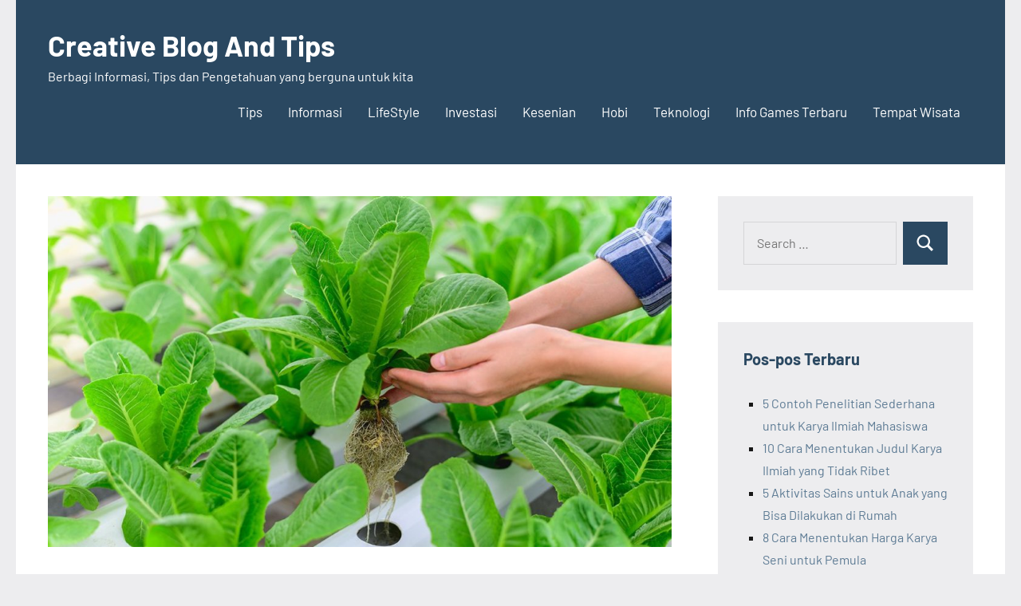

--- FILE ---
content_type: text/html; charset=utf-8
request_url: https://gourmetamigurumi.com/cara-menanam-hidroponik-untuk-pemula.html
body_size: 16649
content:
<!DOCTYPE html>
<html lang="id" amp="" data-amp-auto-lightbox-disable transformed="self;v=1" i-amphtml-layout="" i-amphtml-no-boilerplate="" i-amphtml-binding>

<head><meta charset="UTF-8"><meta name="viewport" content="width=device-width"><link rel="preconnect" href="https://cdn.ampproject.org"><style amp-runtime="" i-amphtml-version="012512221826001">html{overflow-x:hidden!important}html.i-amphtml-fie{height:100%!important;width:100%!important}html:not([amp4ads]),html:not([amp4ads]) body{height:auto!important}html:not([amp4ads]) body{margin:0!important}body{-webkit-text-size-adjust:100%;-moz-text-size-adjust:100%;-ms-text-size-adjust:100%;text-size-adjust:100%}html.i-amphtml-singledoc.i-amphtml-embedded{-ms-touch-action:pan-y pinch-zoom;touch-action:pan-y pinch-zoom}html.i-amphtml-fie>body,html.i-amphtml-singledoc>body{overflow:visible!important}html.i-amphtml-fie:not(.i-amphtml-inabox)>body,html.i-amphtml-singledoc:not(.i-amphtml-inabox)>body{position:relative!important}html.i-amphtml-ios-embed-legacy>body{overflow-x:hidden!important;overflow-y:auto!important;position:absolute!important}html.i-amphtml-ios-embed{overflow-y:auto!important;position:static}#i-amphtml-wrapper{overflow-x:hidden!important;overflow-y:auto!important;position:absolute!important;top:0!important;left:0!important;right:0!important;bottom:0!important;margin:0!important;display:block!important}html.i-amphtml-ios-embed.i-amphtml-ios-overscroll,html.i-amphtml-ios-embed.i-amphtml-ios-overscroll>#i-amphtml-wrapper{-webkit-overflow-scrolling:touch!important}#i-amphtml-wrapper>body{position:relative!important;border-top:1px solid transparent!important}#i-amphtml-wrapper+body{visibility:visible}#i-amphtml-wrapper+body .i-amphtml-lightbox-element,#i-amphtml-wrapper+body[i-amphtml-lightbox]{visibility:hidden}#i-amphtml-wrapper+body[i-amphtml-lightbox] .i-amphtml-lightbox-element{visibility:visible}#i-amphtml-wrapper.i-amphtml-scroll-disabled,.i-amphtml-scroll-disabled{overflow-x:hidden!important;overflow-y:hidden!important}amp-instagram{padding:54px 0px 0px!important;background-color:#fff}amp-iframe iframe{box-sizing:border-box!important}[amp-access][amp-access-hide]{display:none}[subscriptions-dialog],body:not(.i-amphtml-subs-ready) [subscriptions-action],body:not(.i-amphtml-subs-ready) [subscriptions-section]{display:none!important}amp-experiment,amp-live-list>[update]{display:none}amp-list[resizable-children]>.i-amphtml-loading-container.amp-hidden{display:none!important}amp-list [fetch-error],amp-list[load-more] [load-more-button],amp-list[load-more] [load-more-end],amp-list[load-more] [load-more-failed],amp-list[load-more] [load-more-loading]{display:none}amp-list[diffable] div[role=list]{display:block}amp-story-page,amp-story[standalone]{min-height:1px!important;display:block!important;height:100%!important;margin:0!important;padding:0!important;overflow:hidden!important;width:100%!important}amp-story[standalone]{background-color:#000!important;position:relative!important}amp-story-page{background-color:#757575}amp-story .amp-active>div,amp-story .i-amphtml-loader-background{display:none!important}amp-story-page:not(:first-of-type):not([distance]):not([active]){transform:translateY(1000vh)!important}amp-autocomplete{position:relative!important;display:inline-block!important}amp-autocomplete>input,amp-autocomplete>textarea{padding:0.5rem;border:1px solid rgba(0,0,0,.33)}.i-amphtml-autocomplete-results,amp-autocomplete>input,amp-autocomplete>textarea{font-size:1rem;line-height:1.5rem}[amp-fx^=fly-in]{visibility:hidden}amp-script[nodom],amp-script[sandboxed]{position:fixed!important;top:0!important;width:1px!important;height:1px!important;overflow:hidden!important;visibility:hidden}
/*# sourceURL=/css/ampdoc.css*/[hidden]{display:none!important}.i-amphtml-element{display:inline-block}.i-amphtml-blurry-placeholder{transition:opacity 0.3s cubic-bezier(0.0,0.0,0.2,1)!important;pointer-events:none}[layout=nodisplay]:not(.i-amphtml-element){display:none!important}.i-amphtml-layout-fixed,[layout=fixed][width][height]:not(.i-amphtml-layout-fixed){display:inline-block;position:relative}.i-amphtml-layout-responsive,[layout=responsive][width][height]:not(.i-amphtml-layout-responsive),[width][height][heights]:not([layout]):not(.i-amphtml-layout-responsive),[width][height][sizes]:not(img):not([layout]):not(.i-amphtml-layout-responsive){display:block;position:relative}.i-amphtml-layout-intrinsic,[layout=intrinsic][width][height]:not(.i-amphtml-layout-intrinsic){display:inline-block;position:relative;max-width:100%}.i-amphtml-layout-intrinsic .i-amphtml-sizer{max-width:100%}.i-amphtml-intrinsic-sizer{max-width:100%;display:block!important}.i-amphtml-layout-container,.i-amphtml-layout-fixed-height,[layout=container],[layout=fixed-height][height]:not(.i-amphtml-layout-fixed-height){display:block;position:relative}.i-amphtml-layout-fill,.i-amphtml-layout-fill.i-amphtml-notbuilt,[layout=fill]:not(.i-amphtml-layout-fill),body noscript>*{display:block;overflow:hidden!important;position:absolute;top:0;left:0;bottom:0;right:0}body noscript>*{position:absolute!important;width:100%;height:100%;z-index:2}body noscript{display:inline!important}.i-amphtml-layout-flex-item,[layout=flex-item]:not(.i-amphtml-layout-flex-item){display:block;position:relative;-ms-flex:1 1 auto;flex:1 1 auto}.i-amphtml-layout-fluid{position:relative}.i-amphtml-layout-size-defined{overflow:hidden!important}.i-amphtml-layout-awaiting-size{position:absolute!important;top:auto!important;bottom:auto!important}i-amphtml-sizer{display:block!important}@supports (aspect-ratio:1/1){i-amphtml-sizer.i-amphtml-disable-ar{display:none!important}}.i-amphtml-blurry-placeholder,.i-amphtml-fill-content{display:block;height:0;max-height:100%;max-width:100%;min-height:100%;min-width:100%;width:0;margin:auto}.i-amphtml-layout-size-defined .i-amphtml-fill-content{position:absolute;top:0;left:0;bottom:0;right:0}.i-amphtml-replaced-content,.i-amphtml-screen-reader{padding:0!important;border:none!important}.i-amphtml-screen-reader{position:fixed!important;top:0px!important;left:0px!important;width:4px!important;height:4px!important;opacity:0!important;overflow:hidden!important;margin:0!important;display:block!important;visibility:visible!important}.i-amphtml-screen-reader~.i-amphtml-screen-reader{left:8px!important}.i-amphtml-screen-reader~.i-amphtml-screen-reader~.i-amphtml-screen-reader{left:12px!important}.i-amphtml-screen-reader~.i-amphtml-screen-reader~.i-amphtml-screen-reader~.i-amphtml-screen-reader{left:16px!important}.i-amphtml-unresolved{position:relative;overflow:hidden!important}.i-amphtml-select-disabled{-webkit-user-select:none!important;-ms-user-select:none!important;user-select:none!important}.i-amphtml-notbuilt,[layout]:not(.i-amphtml-element),[width][height][heights]:not([layout]):not(.i-amphtml-element),[width][height][sizes]:not(img):not([layout]):not(.i-amphtml-element){position:relative;overflow:hidden!important;color:transparent!important}.i-amphtml-notbuilt:not(.i-amphtml-layout-container)>*,[layout]:not([layout=container]):not(.i-amphtml-element)>*,[width][height][heights]:not([layout]):not(.i-amphtml-element)>*,[width][height][sizes]:not([layout]):not(.i-amphtml-element)>*{display:none}amp-img:not(.i-amphtml-element)[i-amphtml-ssr]>img.i-amphtml-fill-content{display:block}.i-amphtml-notbuilt:not(.i-amphtml-layout-container),[layout]:not([layout=container]):not(.i-amphtml-element),[width][height][heights]:not([layout]):not(.i-amphtml-element),[width][height][sizes]:not(img):not([layout]):not(.i-amphtml-element){color:transparent!important;line-height:0!important}.i-amphtml-ghost{visibility:hidden!important}.i-amphtml-element>[placeholder],[layout]:not(.i-amphtml-element)>[placeholder],[width][height][heights]:not([layout]):not(.i-amphtml-element)>[placeholder],[width][height][sizes]:not([layout]):not(.i-amphtml-element)>[placeholder]{display:block;line-height:normal}.i-amphtml-element>[placeholder].amp-hidden,.i-amphtml-element>[placeholder].hidden{visibility:hidden}.i-amphtml-element:not(.amp-notsupported)>[fallback],.i-amphtml-layout-container>[placeholder].amp-hidden,.i-amphtml-layout-container>[placeholder].hidden{display:none}.i-amphtml-layout-size-defined>[fallback],.i-amphtml-layout-size-defined>[placeholder]{position:absolute!important;top:0!important;left:0!important;right:0!important;bottom:0!important;z-index:1}amp-img[i-amphtml-ssr]:not(.i-amphtml-element)>[placeholder]{z-index:auto}.i-amphtml-notbuilt>[placeholder]{display:block!important}.i-amphtml-hidden-by-media-query{display:none!important}.i-amphtml-element-error{background:red!important;color:#fff!important;position:relative!important}.i-amphtml-element-error:before{content:attr(error-message)}i-amp-scroll-container,i-amphtml-scroll-container{position:absolute;top:0;left:0;right:0;bottom:0;display:block}i-amp-scroll-container.amp-active,i-amphtml-scroll-container.amp-active{overflow:auto;-webkit-overflow-scrolling:touch}.i-amphtml-loading-container{display:block!important;pointer-events:none;z-index:1}.i-amphtml-notbuilt>.i-amphtml-loading-container{display:block!important}.i-amphtml-loading-container.amp-hidden{visibility:hidden}.i-amphtml-element>[overflow]{cursor:pointer;position:relative;z-index:2;visibility:hidden;display:initial;line-height:normal}.i-amphtml-layout-size-defined>[overflow]{position:absolute}.i-amphtml-element>[overflow].amp-visible{visibility:visible}template{display:none!important}.amp-border-box,.amp-border-box *,.amp-border-box :after,.amp-border-box :before{box-sizing:border-box}amp-pixel{display:none!important}amp-analytics,amp-auto-ads,amp-story-auto-ads{position:fixed!important;top:0!important;width:1px!important;height:1px!important;overflow:hidden!important;visibility:hidden}amp-story{visibility:hidden!important}html.i-amphtml-fie>amp-analytics{position:initial!important}[visible-when-invalid]:not(.visible),form [submit-error],form [submit-success],form [submitting]{display:none}amp-accordion{display:block!important}@media (min-width:1px){:where(amp-accordion>section)>:first-child{margin:0;background-color:#efefef;padding-right:20px;border:1px solid #dfdfdf}:where(amp-accordion>section)>:last-child{margin:0}}amp-accordion>section{float:none!important}amp-accordion>section>*{float:none!important;display:block!important;overflow:hidden!important;position:relative!important}amp-accordion,amp-accordion>section{margin:0}amp-accordion:not(.i-amphtml-built)>section>:last-child{display:none!important}amp-accordion:not(.i-amphtml-built)>section[expanded]>:last-child{display:block!important}
/*# sourceURL=/css/ampshared.css*/</style><meta name="robots" content="index, follow, max-image-preview:large, max-snippet:-1, max-video-preview:-1"><meta name="description" content="Cara menanam hidroponik untuk pemula. Artikel ini memberikan gambaran kepada pembaca yang hobi berkebun di lahan terbatas atau hidroponik"><meta property="og:locale" content="id_ID"><meta property="og:type" content="article"><meta property="og:title" content="Cara Menanam Hidroponik Untuk Pemula - Creative Blog And Tips"><meta property="og:description" content="Cara menanam hidroponik untuk pemula. Artikel ini memberikan gambaran kepada pembaca yang hobi berkebun di lahan terbatas atau hidroponik"><meta property="og:url" content="https://gourmetamigurumi.com/cara-menanam-hidroponik-untuk-pemula.html"><meta property="og:site_name" content="Creative Blog And Tips"><meta property="article:published_time" content="2021-04-19T08:00:44+00:00"><meta property="article:modified_time" content="2021-04-19T08:26:52+00:00"><meta property="og:image" content="https://gourmetamigurumi.com/wp-content/uploads/2021/04/cara-menanam-hidroponik.jpg"><meta property="og:image:width" content="1200"><meta property="og:image:height" content="675"><meta property="og:image:type" content="image/jpeg"><meta name="author" content="Mita"><meta name="twitter:card" content="summary_large_image"><meta name="twitter:label1" content="Ditulis oleh"><meta name="twitter:data1" content="Mita"><meta name="twitter:label2" content="Estimasi waktu membaca"><meta name="twitter:data2" content="3 menit"><meta name="generator" content="WordPress 6.5.7"><meta name="generator" content="AMP Plugin v2.5.5; mode=standard"><meta name="msapplication-TileImage" content="https://bacotsekali.sgp1.digitaloceanspaces.com/gourmetamigurumi/uploads/2021/03/532-5326138_creative-thinking-clipart.png"><link rel="preload" href="https://gourmetamigurumi.com/wp-content/fonts/barlow/7cHrv4kjgoGqM7E_Cfs0wH8RnA.woff2" as="font" crossorigin=""><link rel="preload" href="https://gourmetamigurumi.com/wp-content/fonts/barlow/7cHrv4kjgoGqM7E_Cfs1wH8RnA.woff2" as="font" crossorigin=""><link rel="preload" href="https://gourmetamigurumi.com/wp-content/fonts/barlow/7cHrv4kjgoGqM7E_Cfs7wH8.woff2" as="font" crossorigin=""><link rel="preload" href="https://gourmetamigurumi.com/wp-content/fonts/barlow/7cHsv4kjgoGqM7E_CfOA5WohvTobdw.woff2" as="font" crossorigin=""><link rel="preload" href="https://gourmetamigurumi.com/wp-content/fonts/barlow/7cHsv4kjgoGqM7E_CfOA5WogvTobdw.woff2" as="font" crossorigin=""><link rel="preload" href="https://gourmetamigurumi.com/wp-content/fonts/barlow/7cHsv4kjgoGqM7E_CfOA5WouvTo.woff2" as="font" crossorigin=""><link rel="preload" href="https://gourmetamigurumi.com/wp-content/fonts/barlow/7cHpv4kjgoGqM7E_A8s52Hs.woff2" as="font" crossorigin=""><link rel="preload" href="https://gourmetamigurumi.com/wp-content/fonts/barlow/7cHpv4kjgoGqM7E_Ass52Hs.woff2" as="font" crossorigin=""><link rel="preload" href="https://gourmetamigurumi.com/wp-content/fonts/barlow/7cHpv4kjgoGqM7E_DMs5.woff2" as="font" crossorigin=""><link rel="preload" href="https://gourmetamigurumi.com/wp-content/fonts/barlow/7cHqv4kjgoGqM7E3t-4s6FospT4.woff2" as="font" crossorigin=""><link rel="preload" href="https://gourmetamigurumi.com/wp-content/fonts/barlow/7cHqv4kjgoGqM7E3t-4s6VospT4.woff2" as="font" crossorigin=""><link rel="preload" href="https://gourmetamigurumi.com/wp-content/fonts/barlow/7cHqv4kjgoGqM7E3t-4s51os.woff2" as="font" crossorigin=""><script async="" src="https://cdn.ampproject.org/v0.mjs" type="module" crossorigin="anonymous"></script><script async nomodule src="https://cdn.ampproject.org/v0.js" crossorigin="anonymous"></script><script src="https://cdn.ampproject.org/v0/amp-bind-0.1.mjs" async="" custom-element="amp-bind" type="module" crossorigin="anonymous"></script><script async nomodule src="https://cdn.ampproject.org/v0/amp-bind-0.1.js" crossorigin="anonymous" custom-element="amp-bind"></script><script src="https://cdn.ampproject.org/v0/amp-form-0.1.mjs" async="" custom-element="amp-form" type="module" crossorigin="anonymous"></script><script async nomodule src="https://cdn.ampproject.org/v0/amp-form-0.1.js" crossorigin="anonymous" custom-element="amp-form"></script><link rel="icon" href="https://bacotsekali.sgp1.digitaloceanspaces.com/gourmetamigurumi/uploads/2021/03/532-5326138_creative-thinking-clipart-150x150.png" sizes="32x32"><link rel="icon" href="https://bacotsekali.sgp1.digitaloceanspaces.com/gourmetamigurumi/uploads/2021/03/532-5326138_creative-thinking-clipart.png" sizes="192x192"><style amp-custom="">amp-img:is([sizes="auto" i], [sizes^="auto," i]){contain-intrinsic-size:3000px 1500px}amp-img.amp-wp-enforced-sizes{object-fit:contain}amp-img img,amp-img noscript{image-rendering:inherit;object-fit:inherit;object-position:inherit}@font-face{font-family:"Barlow";font-style:italic;font-weight:400;font-display:swap;src:url("https://gourmetamigurumi.com/wp-content/fonts/barlow/7cHrv4kjgoGqM7E_Cfs0wH8RnA.woff2") format("woff2");unicode-range:U+0102-0103,U+0110-0111,U+0128-0129,U+0168-0169,U+01A0-01A1,U+01AF-01B0,U+1EA0-1EF9,U+20AB}@font-face{font-family:"Barlow";font-style:italic;font-weight:400;font-display:swap;src:url("https://gourmetamigurumi.com/wp-content/fonts/barlow/7cHrv4kjgoGqM7E_Cfs1wH8RnA.woff2") format("woff2");unicode-range:U+0100-02AF,U+1E00-1EFF,U+2020,U+20A0-20AB,U+20AD-20CF,U+2113,U+2C60-2C7F,U+A720-A7FF}@font-face{font-family:"Barlow";font-style:italic;font-weight:400;font-display:swap;src:url("https://gourmetamigurumi.com/wp-content/fonts/barlow/7cHrv4kjgoGqM7E_Cfs7wH8.woff2") format("woff2");unicode-range:U+0000-00FF,U+0131,U+0152-0153,U+02BB-02BC,U+02C6,U+02DA,U+02DC,U+2000-206F,U+2074,U+20AC,U+2122,U+2191,U+2193,U+2212,U+2215,U+FEFF,U+FFFD}@font-face{font-family:"Barlow";font-style:italic;font-weight:700;font-display:swap;src:url("https://gourmetamigurumi.com/wp-content/fonts/barlow/7cHsv4kjgoGqM7E_CfOA5WohvTobdw.woff2") format("woff2");unicode-range:U+0102-0103,U+0110-0111,U+0128-0129,U+0168-0169,U+01A0-01A1,U+01AF-01B0,U+1EA0-1EF9,U+20AB}@font-face{font-family:"Barlow";font-style:italic;font-weight:700;font-display:swap;src:url("https://gourmetamigurumi.com/wp-content/fonts/barlow/7cHsv4kjgoGqM7E_CfOA5WogvTobdw.woff2") format("woff2");unicode-range:U+0100-02AF,U+1E00-1EFF,U+2020,U+20A0-20AB,U+20AD-20CF,U+2113,U+2C60-2C7F,U+A720-A7FF}@font-face{font-family:"Barlow";font-style:italic;font-weight:700;font-display:swap;src:url("https://gourmetamigurumi.com/wp-content/fonts/barlow/7cHsv4kjgoGqM7E_CfOA5WouvTo.woff2") format("woff2");unicode-range:U+0000-00FF,U+0131,U+0152-0153,U+02BB-02BC,U+02C6,U+02DA,U+02DC,U+2000-206F,U+2074,U+20AC,U+2122,U+2191,U+2193,U+2212,U+2215,U+FEFF,U+FFFD}@font-face{font-family:"Barlow";font-style:normal;font-weight:400;font-display:swap;src:url("https://gourmetamigurumi.com/wp-content/fonts/barlow/7cHpv4kjgoGqM7E_A8s52Hs.woff2") format("woff2");unicode-range:U+0102-0103,U+0110-0111,U+0128-0129,U+0168-0169,U+01A0-01A1,U+01AF-01B0,U+1EA0-1EF9,U+20AB}@font-face{font-family:"Barlow";font-style:normal;font-weight:400;font-display:swap;src:url("https://gourmetamigurumi.com/wp-content/fonts/barlow/7cHpv4kjgoGqM7E_Ass52Hs.woff2") format("woff2");unicode-range:U+0100-02AF,U+1E00-1EFF,U+2020,U+20A0-20AB,U+20AD-20CF,U+2113,U+2C60-2C7F,U+A720-A7FF}@font-face{font-family:"Barlow";font-style:normal;font-weight:400;font-display:swap;src:url("https://gourmetamigurumi.com/wp-content/fonts/barlow/7cHpv4kjgoGqM7E_DMs5.woff2") format("woff2");unicode-range:U+0000-00FF,U+0131,U+0152-0153,U+02BB-02BC,U+02C6,U+02DA,U+02DC,U+2000-206F,U+2074,U+20AC,U+2122,U+2191,U+2193,U+2212,U+2215,U+FEFF,U+FFFD}@font-face{font-family:"Barlow";font-style:normal;font-weight:700;font-display:swap;src:url("https://gourmetamigurumi.com/wp-content/fonts/barlow/7cHqv4kjgoGqM7E3t-4s6FospT4.woff2") format("woff2");unicode-range:U+0102-0103,U+0110-0111,U+0128-0129,U+0168-0169,U+01A0-01A1,U+01AF-01B0,U+1EA0-1EF9,U+20AB}@font-face{font-family:"Barlow";font-style:normal;font-weight:700;font-display:swap;src:url("https://gourmetamigurumi.com/wp-content/fonts/barlow/7cHqv4kjgoGqM7E3t-4s6VospT4.woff2") format("woff2");unicode-range:U+0100-02AF,U+1E00-1EFF,U+2020,U+20A0-20AB,U+20AD-20CF,U+2113,U+2C60-2C7F,U+A720-A7FF}@font-face{font-family:"Barlow";font-style:normal;font-weight:700;font-display:swap;src:url("https://gourmetamigurumi.com/wp-content/fonts/barlow/7cHqv4kjgoGqM7E3t-4s51os.woff2") format("woff2");unicode-range:U+0000-00FF,U+0131,U+0152-0153,U+02BB-02BC,U+02C6,U+02DA,U+02DC,U+2000-206F,U+2074,U+20AC,U+2122,U+2191,U+2193,U+2212,U+2215,U+FEFF,U+FFFD}:where(.wp-block-button__link){border-radius:9999px;box-shadow:none;padding:calc(.667em + 2px) calc(1.333em + 2px);text-decoration:none}:where(.wp-block-columns){margin-bottom:1.75em}:where(.wp-block-columns.has-background){padding:1.25em 2.375em}:where(.wp-block-post-comments input[type=submit]){border:none}:where(.wp-block-cover-image:not(.has-text-color)),:where(.wp-block-cover:not(.has-text-color)){color:#fff}:where(.wp-block-cover-image.is-light:not(.has-text-color)),:where(.wp-block-cover.is-light:not(.has-text-color)){color:#000}:where(.wp-block-file){margin-bottom:1.5em}:where(.wp-block-file__button){border-radius:2em;display:inline-block;padding:.5em 1em}:where(.wp-block-file__button):is(a):active,:where(.wp-block-file__button):is(a):focus,:where(.wp-block-file__button):is(a):hover,:where(.wp-block-file__button):is(a):visited{box-shadow:none;color:#fff;opacity:.85;text-decoration:none}.wp-block-image amp-img{box-sizing:border-box;height:auto;max-width:100%;vertical-align:bottom}.wp-block-image[data-amp-original-style*=border-radius] amp-img,.wp-block-image[data-amp-original-style*=border-radius]>a{border-radius:inherit}.wp-block-image :where(.has-border-color){border-style:solid}.wp-block-image :where([data-amp-original-style*=border-top-color]){border-top-style:solid}.wp-block-image :where([data-amp-original-style*=border-right-color]){border-right-style:solid}.wp-block-image :where([data-amp-original-style*=border-bottom-color]){border-bottom-style:solid}.wp-block-image :where([data-amp-original-style*=border-left-color]){border-left-style:solid}.wp-block-image :where([data-amp-original-style*=border-width]){border-style:solid}.wp-block-image :where([data-amp-original-style*=border-top-width]){border-top-style:solid}.wp-block-image :where([data-amp-original-style*=border-right-width]){border-right-style:solid}.wp-block-image :where([data-amp-original-style*=border-bottom-width]){border-bottom-style:solid}.wp-block-image :where([data-amp-original-style*=border-left-width]){border-left-style:solid}.wp-block-image figure{margin:0}@keyframes turn-on-visibility{0%{opacity:0}to{opacity:1}}@keyframes turn-off-visibility{0%{opacity:1;visibility:visible}99%{opacity:0;visibility:visible}to{opacity:0;visibility:hidden}}@keyframes lightbox-zoom-in{0%{transform:translate(calc(( -100vw + var(--wp--lightbox-scrollbar-width) ) / 2 + var(--wp--lightbox-initial-left-position)),calc(-50vh + var(--wp--lightbox-initial-top-position))) scale(var(--wp--lightbox-scale))}to{transform:translate(-50%,-50%) scale(1)}}@keyframes lightbox-zoom-out{0%{transform:translate(-50%,-50%) scale(1);visibility:visible}99%{visibility:visible}to{transform:translate(calc(( -100vw + var(--wp--lightbox-scrollbar-width) ) / 2 + var(--wp--lightbox-initial-left-position)),calc(-50vh + var(--wp--lightbox-initial-top-position))) scale(var(--wp--lightbox-scale));visibility:hidden}}:where(.wp-block-latest-comments:not([data-amp-original-style*=line-height] .wp-block-latest-comments__comment)){line-height:1.1}:where(.wp-block-latest-comments:not([data-amp-original-style*=line-height] .wp-block-latest-comments__comment-excerpt p)){line-height:1.8}ol,ul{box-sizing:border-box}:where(.wp-block-navigation.has-background .wp-block-navigation-item a:not(.wp-element-button)),:where(.wp-block-navigation.has-background .wp-block-navigation-submenu a:not(.wp-element-button)){padding:.5em 1em}:where(.wp-block-navigation .wp-block-navigation__submenu-container .wp-block-navigation-item a:not(.wp-element-button)),:where(.wp-block-navigation .wp-block-navigation__submenu-container .wp-block-navigation-submenu a:not(.wp-element-button)),:where(.wp-block-navigation .wp-block-navigation__submenu-container .wp-block-navigation-submenu button.wp-block-navigation-item__content),:where(.wp-block-navigation .wp-block-navigation__submenu-container .wp-block-pages-list__item button.wp-block-navigation-item__content){padding:.5em 1em}@keyframes overlay-menu__fade-in-animation{0%{opacity:0;transform:translateY(.5em)}to{opacity:1;transform:translateY(0)}}:where(p.has-text-color:not(.has-link-color)) a{color:inherit}:where(.wp-block-post-excerpt){margin-bottom:var(--wp--style--block-gap);margin-top:var(--wp--style--block-gap)}:where(.wp-block-preformatted.has-background){padding:1.25em 2.375em}:where(.wp-block-pullquote){margin:0 0 1em}:where(.wp-block-search__button){border:1px solid #ccc;padding:6px 10px}:where(.wp-block-search__button-inside .wp-block-search__inside-wrapper){border:1px solid #949494;box-sizing:border-box;padding:4px}:where(.wp-block-search__button-inside .wp-block-search__inside-wrapper) :where(.wp-block-search__button){padding:4px 8px}:where(.wp-block-term-description){margin-bottom:var(--wp--style--block-gap);margin-top:var(--wp--style--block-gap)}:where(pre.wp-block-verse){font-family:inherit}.entry-content{counter-reset:footnotes}:root{--wp--preset--font-size--normal:16px;--wp--preset--font-size--huge:42px}.screen-reader-text{border:0;clip:rect(1px,1px,1px,1px);-webkit-clip-path:inset(50%);clip-path:inset(50%);height:1px;margin:-1px;overflow:hidden;padding:0;position:absolute;width:1px}.screen-reader-text:not(#_#_#_#_#_#_#_){word-wrap:normal}.screen-reader-text:focus{background-color:#ddd;-webkit-clip-path:none;clip-path:none;color:#444;display:block;font-size:1em;height:auto;left:5px;line-height:normal;padding:15px 23px 14px;text-decoration:none;top:5px;width:auto;z-index:100000}.screen-reader-text:focus:not(#_#_#_#_#_#_#_){clip:auto}html :where(.has-border-color){border-style:solid}html :where([data-amp-original-style*=border-top-color]){border-top-style:solid}html :where([data-amp-original-style*=border-right-color]){border-right-style:solid}html :where([data-amp-original-style*=border-bottom-color]){border-bottom-style:solid}html :where([data-amp-original-style*=border-left-color]){border-left-style:solid}html :where([data-amp-original-style*=border-width]){border-style:solid}html :where([data-amp-original-style*=border-top-width]){border-top-style:solid}html :where([data-amp-original-style*=border-right-width]){border-right-style:solid}html :where([data-amp-original-style*=border-bottom-width]){border-bottom-style:solid}html :where([data-amp-original-style*=border-left-width]){border-left-style:solid}html :where(amp-img[class*=wp-image-]),html :where(amp-anim[class*=wp-image-]){height:auto;max-width:100%}:where(figure){margin:0 0 1em}html :where(.is-position-sticky){--wp-admin--admin-bar--position-offset:var(--wp-admin--admin-bar--height,0px)}@media screen and (max-width:600px){html :where(.is-position-sticky){--wp-admin--admin-bar--position-offset:0px}}body{--wp--preset--color--black:#000;--wp--preset--color--cyan-bluish-gray:#abb8c3;--wp--preset--color--white:#fff;--wp--preset--color--pale-pink:#f78da7;--wp--preset--color--vivid-red:#cf2e2e;--wp--preset--color--luminous-vivid-orange:#ff6900;--wp--preset--color--luminous-vivid-amber:#fcb900;--wp--preset--color--light-green-cyan:#7bdcb5;--wp--preset--color--vivid-green-cyan:#00d084;--wp--preset--color--pale-cyan-blue:#8ed1fc;--wp--preset--color--vivid-cyan-blue:#0693e3;--wp--preset--color--vivid-purple:#9b51e0;--wp--preset--color--primary:#2a4861;--wp--preset--color--secondary:#5d7b94;--wp--preset--color--tertiary:#90aec7;--wp--preset--color--accent:#60945d;--wp--preset--color--highlight:#915d94;--wp--preset--color--light-gray:#ededef;--wp--preset--color--gray:#84848f;--wp--preset--color--dark-gray:#24242f;--wp--preset--gradient--vivid-cyan-blue-to-vivid-purple:linear-gradient(135deg,rgba(6,147,227,1) 0%,#9b51e0 100%);--wp--preset--gradient--light-green-cyan-to-vivid-green-cyan:linear-gradient(135deg,#7adcb4 0%,#00d082 100%);--wp--preset--gradient--luminous-vivid-amber-to-luminous-vivid-orange:linear-gradient(135deg,rgba(252,185,0,1) 0%,rgba(255,105,0,1) 100%);--wp--preset--gradient--luminous-vivid-orange-to-vivid-red:linear-gradient(135deg,rgba(255,105,0,1) 0%,#cf2e2e 100%);--wp--preset--gradient--very-light-gray-to-cyan-bluish-gray:linear-gradient(135deg,#eee 0%,#a9b8c3 100%);--wp--preset--gradient--cool-to-warm-spectrum:linear-gradient(135deg,#4aeadc 0%,#9778d1 20%,#cf2aba 40%,#ee2c82 60%,#fb6962 80%,#fef84c 100%);--wp--preset--gradient--blush-light-purple:linear-gradient(135deg,#ffceec 0%,#9896f0 100%);--wp--preset--gradient--blush-bordeaux:linear-gradient(135deg,#fecda5 0%,#fe2d2d 50%,#6b003e 100%);--wp--preset--gradient--luminous-dusk:linear-gradient(135deg,#ffcb70 0%,#c751c0 50%,#4158d0 100%);--wp--preset--gradient--pale-ocean:linear-gradient(135deg,#fff5cb 0%,#b6e3d4 50%,#33a7b5 100%);--wp--preset--gradient--electric-grass:linear-gradient(135deg,#caf880 0%,#71ce7e 100%);--wp--preset--gradient--midnight:linear-gradient(135deg,#020381 0%,#2874fc 100%);--wp--preset--font-size--small:16px;--wp--preset--font-size--medium:24px;--wp--preset--font-size--large:36px;--wp--preset--font-size--x-large:42px;--wp--preset--font-size--extra-large:48px;--wp--preset--font-size--huge:64px;--wp--preset--spacing--20:.44rem;--wp--preset--spacing--30:.67rem;--wp--preset--spacing--40:1rem;--wp--preset--spacing--50:1.5rem;--wp--preset--spacing--60:2.25rem;--wp--preset--spacing--70:3.38rem;--wp--preset--spacing--80:5.06rem;--wp--preset--shadow--natural:6px 6px 9px rgba(0,0,0,.2);--wp--preset--shadow--deep:12px 12px 50px rgba(0,0,0,.4);--wp--preset--shadow--sharp:6px 6px 0px rgba(0,0,0,.2);--wp--preset--shadow--outlined:6px 6px 0px -3px rgba(255,255,255,1),6px 6px rgba(0,0,0,1);--wp--preset--shadow--crisp:6px 6px 0px rgba(0,0,0,1)}:where(.is-layout-flex){gap:.5em}:where(.is-layout-grid){gap:.5em}:where(.wp-block-columns.is-layout-flex){gap:2em}:where(.wp-block-columns.is-layout-grid){gap:2em}:where(.wp-block-post-template.is-layout-flex){gap:1.25em}:where(.wp-block-post-template.is-layout-grid){gap:1.25em}:where(.wp-block-post-template.is-layout-flex){gap:1.25em}:where(.wp-block-post-template.is-layout-grid){gap:1.25em}:where(.wp-block-columns.is-layout-flex){gap:2em}:where(.wp-block-columns.is-layout-grid){gap:2em}:root{--primary-color:#2a4861;--secondary-color:#5d7b94;--tertiary-color:#90aec7;--accent-color:#60945d;--contrast-color:#e63e4c;--highlight-color:#915d94;--light-gray-color:#ededef;--gray-color:#84848f;--dark-gray-color:#24242f;--text-color:rgba(0,0,0,.9);--medium-text-color:rgba(0,0,0,.7);--light-text-color:rgba(0,0,0,.5);--medium-border-color:rgba(0,0,0,.3);--light-border-color:rgba(0,0,0,.1);--link-color:#5d7b94;--link-hover-color:#2a4861;--button-color:#2a4861;--button-text-color:#fff;--button-hover-color:#5d7b94;--button-hover-text-color:#fff;--header-background-color:#2a4861;--header-text-color:#fff;--header-text-hover-color:rgba(255,255,255,.5);--header-border-color:rgba(255,255,255,.1);--title-color:#2a4861;--title-hover-color:#5d7b94;--post-meta-background-color:#ededef;--comments-background-color:#ededef;--widget-title-color:#2a4861;--widget-title-hover-color:#5d7b94;--widget-background-color:#ededef;--footer-background-color:#2a4861;--footer-text-color:rgba(255,255,255,.6);--footer-link-color:#fff;--footer-link-hover-color:rgba(255,255,255,.6);--footer-border-color:rgba(255,255,255,.1);--text-font:"Barlow",arial,helvetica,sans-serif;--title-font:"Barlow",arial,helvetica,sans-serif;--navi-font:"Barlow",arial,helvetica,sans-serif;--widget-title-font:"Barlow",arial,helvetica,sans-serif;--title-font-weight:bold;--navi-font-weight:normal;--widget-title-font-weight:bold;--title-text-transform:none;--navi-text-transform:none;--widget-title-text-transform:none;--text-line-height:1.75;--title-line-height:1.4}html{box-sizing:border-box;font-family:sans-serif;-webkit-text-size-adjust:100%;-ms-text-size-adjust:100%}article,figure,footer,header,main,nav,section{display:block}[hidden]{display:none}svg:not(:root){overflow:hidden}figure{margin:0}button,input{margin:0;color:inherit;font:inherit}button{overflow:visible}button{text-transform:none}button,html input[type="button"],input[type="reset"],input[type="submit"]{cursor:pointer;-webkit-appearance:button}button[disabled],html input[disabled]{cursor:default}button::-moz-focus-inner,input::-moz-focus-inner{padding:0;border:0}input{line-height:normal}input[type="checkbox"],input[type="radio"]{box-sizing:border-box;padding:0}input[type="number"]::-webkit-inner-spin-button,input[type="number"]::-webkit-outer-spin-button{height:auto}input[type="search"]{box-sizing:content-box;-webkit-appearance:textfield}input[type="search"]::-webkit-search-cancel-button,input[type="search"]::-webkit-search-decoration{-webkit-appearance:none}body,button,input{color:rgba(0,0,0,.9);color:var(--text-color);font-size:16px;font-size:1rem;font-family:"Barlow",arial,helvetica,sans-serif;font-family:var(--text-font);line-height:1.75;line-height:var(--text-line-height)}h1,h2,h3{clear:both;margin-top:1em;margin-bottom:.75em;color:#2a4861;color:var(--title-color);font-family:"Barlow",arial,helvetica,sans-serif;font-family:var(--title-font);font-weight:bold;font-weight:var(--title-font-weight);text-transform:none;text-transform:var(--title-text-transform);line-height:1.4;line-height:var(--title-line-height)}h1{font-size:36px;font-size:2.25rem}h2{font-size:28px;font-size:1.75rem}h3{font-size:24px;font-size:1.5rem}p{margin:1.75rem 0}*,*::before,*::after{box-sizing:inherit}body{margin:0;background:#ededef}ul,ol{margin:1.75rem 0;padding:0 0 0 1.5rem}ul{list-style:square}ol{list-style:decimal}li > ul,li > ol{margin-top:.5em;margin-bottom:.5em;margin-left:1.5em}amp-img{border:0;max-width:100%;height:auto}a{color:#5d7b94;color:var(--link-color);text-decoration:underline;background-color:transparent}a:hover,a:focus,a:active{color:#2a4861;color:var(--link-hover-color);text-decoration:none}a:focus{outline:thin dotted}a:hover,a:active{outline:0}button,input[type="button"],input[type="reset"],input[type="submit"]{margin:0;padding:.6rem 1rem;border:none;color:#fff;color:var(--button-text-color);background-color:#2a4861;background-color:var(--button-color);text-decoration:none;font-weight:normal;font-size:15px;font-size:.9375rem}button:hover,input[type="button"]:hover,input[type="reset"]:hover,input[type="submit"]:hover,button:focus,input[type="button"]:focus,input[type="reset"]:focus,input[type="submit"]:focus,button:active,input[type="button"]:active,input[type="reset"]:active,input[type="submit"]:active{color:#fff;color:var(--button-hover-text-color);background-color:#5d7b94;background-color:var(--button-hover-color)}input[type="text"],input[type="email"],input[type="url"],input[type="password"],input[type="search"]{padding:.3em .6em;max-width:100%;border:1px solid;border-color:rgba(0,0,0,.1);border-color:var(--light-border-color);background:none;color:rgba(0,0,0,.7);color:var(--medium-text-color)}input[type="text"]:focus,input[type="email"]:focus,input[type="url"]:focus,input[type="password"]:focus,input[type="search"]:focus{border:1px solid;border-color:rgba(0,0,0,.3);border-color:var(--medium-border-color);color:rgba(0,0,0,.9);color:var(--text-color);outline:none}.search-form{display:flex;margin:0;padding:0}.search-form label{flex-grow:1}.search-form .search-field{display:inline-block;box-sizing:border-box;margin:0;padding:.75rem 1rem;min-width:100px;width:100%;-webkit-appearance:none}.search-form .search-submit{display:flex;margin-left:.5rem;padding:.75rem 1rem;align-items:center}.search-form .search-submit .icon-search{width:24px;height:24px;fill:currentColor}.screen-reader-text{overflow:hidden;clip:rect(1px,1px,1px,1px);width:1px;height:1px}.screen-reader-text:not(#_#_#_#_#_#_#_){position:absolute}.screen-reader-text:hover,.screen-reader-text:active,.screen-reader-text:focus{top:5px;left:5px;z-index:100000;display:block;padding:15px 23px 14px;width:auto;height:auto;border-radius:3px;background-color:#f1f1f1;box-shadow:0 0 2px 2px rgba(0,0,0,.6);color:#21759b;text-decoration:none;font-weight:bold;font-size:14px;font-size:.875rem;line-height:normal}.screen-reader-text:hover:not(#_#_#_#_#_#_#_),.screen-reader-text:active:not(#_#_#_#_#_#_#_),.screen-reader-text:focus:not(#_#_#_#_#_#_#_){clip:auto}.site{box-sizing:border-box;margin:0 auto;padding:0;width:100%;overflow:hidden;max-width:1240px}.site-header{padding-left:1.25rem;padding-right:1.25rem}.site-content{padding:1.25rem 1.25rem 1px;background:#fff}.site-main{margin-left:auto;margin-right:auto;max-width:800px}.site-footer{padding:1.25rem}.site-header{background-color:#2a4861;background-color:var(--header-background-color)}.header-main{display:flex;flex-wrap:wrap;padding-top:1rem;padding-bottom:1rem}.site-branding{display:flex;margin:0;padding:0;max-width:100%;flex-direction:column;justify-content:center}.site-branding a:link,.site-branding a:visited,.site-branding a:hover{text-decoration:none}.site-title{margin:0;padding:0;color:#fff;color:var(--header-text-color);text-decoration:none;font-size:24px;font-size:1.5rem;font-family:"Barlow",arial,helvetica,sans-serif;font-family:var(--title-font);font-weight:bold;font-weight:var(--title-font-weight);text-transform:none;text-transform:var(--title-text-transform);line-height:1.4;line-height:var(--title-line-height)}.site-title a:link,.site-title a:visited{color:#fff;color:var(--header-text-color);transition:all .15s ease}.site-title a:hover,.site-title a:active{color:rgba(255,255,255,.5);color:var(--header-text-hover-color)}.site-description{display:block;margin:0;padding:0;color:#fff;color:var(--header-text-color);font-size:14px;font-size:.875rem}.primary-navigation{position:relative;width:100%}.main-navigation ul{margin:0;padding:0;color:#fff;color:var(--header-text-color);list-style:none;font-size:17px;font-size:1.0625rem;font-family:"Barlow",arial,helvetica,sans-serif;font-family:var(--navi-font);font-weight:normal;font-weight:var(--navi-font-weight);text-transform:none;text-transform:var(--navi-text-transform)}.main-navigation > ul{margin-top:1.5rem;margin-bottom:1rem;border-top:1px solid;border-color:#fff;border-color:var(--header-text-color)}.main-navigation ul,.main-navigation ul a > .icon{display:none}.main-navigation.toggled-on > ul.menu{display:block}.main-navigation ul li{position:relative;margin:0}.main-navigation ul a{display:block;margin:0;padding:1rem;border-bottom:1px solid;border-color:rgba(255,255,255,.1);border-color:var(--header-border-color);text-decoration:none}.main-navigation ul a,.main-navigation ul a:link,.main-navigation ul a:visited{color:#fff;color:var(--header-text-color);text-decoration:none;transition:all .15s ease}.main-navigation ul a:hover,.main-navigation ul a:active,.main-navigation ul a:focus{color:rgba(255,255,255,.5);color:var(--header-text-hover-color)}.main-navigation ul ul{font-size:16px;font-size:1rem;background-color:#2a4861;background-color:var(--header-background-color)}.is-amp-page .main-navigation ul button.toggled-on + ul,.main-navigation ul ul.toggled-on{display:block}.main-navigation ul ul a{padding-left:2rem}.main-navigation ul ul ul a{padding-left:4rem}.main-navigation ul ul ul ul a{padding-left:6rem}.primary-menu-toggle{display:flex;align-items:center;margin:0;margin-left:auto;padding:1rem;border:none;background:none;color:#fff;color:var(--header-text-color);text-decoration:none;font-size:17px;font-size:1.0625rem;font-family:"Barlow",arial,helvetica,sans-serif;font-family:var(--navi-font);font-weight:normal;font-weight:var(--navi-font-weight);text-transform:none;text-transform:var(--navi-text-transform);text-align:left;transition:all .15s ease}.primary-menu-toggle .menu-toggle-text{display:none}.primary-menu-toggle:focus{outline:thin dotted;color:#fff;color:var(--header-text-color);background:none}.primary-menu-toggle:hover,.primary-menu-toggle:active{color:rgba(255,255,255,.5);color:var(--header-text-hover-color);background:none;cursor:pointer}.primary-menu-toggle .icon{margin:0;width:28px;height:28px;vertical-align:top;fill:#fff;fill:var(--header-text-color);transition:fill .15s ease}.primary-menu-toggle:hover .icon,.primary-menu-toggle:active .icon{fill:rgba(255,255,255,.5);fill:var(--header-text-hover-color)}.primary-menu-toggle[aria-expanded="true"] .icon-menu,.primary-menu-toggle[aria-expanded="false"] .icon-close{display:none}.primary-menu-toggle[aria-expanded="true"] .icon-close{display:inline-block}.sidebar{margin-left:auto;margin-right:auto;max-width:800px}.sidebar .widget{padding:1.5rem;background-color:#ededef;background-color:var(--widget-background-color)}@media only screen and (min-width: 480px){.sidebar .widget{padding:2rem}}@media only screen and (min-width: 880px){.has-sidebar .site-content{display:flex}.has-sidebar .site-content .site-main,.has-sidebar .site-content .sidebar{margin:0;box-sizing:border-box}.has-sidebar .site-content .site-main{flex-basis:70%}.has-sidebar .site-content .sidebar{max-width:100%;min-width:300px;padding-left:1.75rem;flex-grow:1;flex-basis:30%}}@media only screen and (min-width: 960px){.has-sidebar .site-content .sidebar{padding-left:2rem}}@media only screen and (min-width: 1280px){.has-sidebar .site-content .sidebar{padding-left:2.5rem}}.type-post{margin:0 0 1.25rem;padding:0}.entry-header{margin-bottom:.5rem}.entry-title{margin:0;padding:0;color:#2a4861;color:var(--title-color);-ms-word-wrap:break-word;word-wrap:break-word;font-size:24px;font-size:1.5rem;font-family:"Barlow",arial,helvetica,sans-serif;font-family:var(--title-font);font-weight:bold;font-weight:var(--title-font-weight);text-transform:none;text-transform:var(--title-text-transform);line-height:1.4;line-height:var(--title-line-height)}.entry-title a:link,.entry-title a:visited{color:#2a4861;color:var(--title-color);text-decoration:none;transition:all .15s ease}.entry-title a:hover,.entry-title a:active{color:#5d7b94;color:var(--title-hover-color)}.entry-content{font-size:17px;font-size:1.0625rem}.post-image{margin-bottom:.5rem}.wp-post-image{margin:0;padding:0;vertical-align:top}.entry-meta{display:flex;flex-wrap:wrap;flex-direction:column;margin:1rem 0 0;font-size:15px;font-size:.9375rem}.entry-meta a:link,.entry-meta a:visited{text-decoration:none}.entry-meta a:hover,.entry-meta a:active{text-decoration:underline}.entry-meta .updated:not(.published){display:none}@media only screen and (min-width: 360px){.entry-meta{flex-direction:row;align-items:center}.entry-meta > span{padding-bottom:2px}.entry-meta > span::after{display:inline-block;margin:0 .5rem;color:rgba(0,0,0,.5);color:var(--light-text-color);content:"/"}}.entry-categories{margin-right:1rem}.entry-categories ul{display:flex;flex-wrap:wrap;margin:0;padding:0;list-style:none}.entry-categories ul li{margin:0}.entry-categories a{display:inline-block;margin:0 2px 2px 0;padding:.1em .6em;text-decoration:none;background-color:#ededef;background-color:var(--post-meta-background-color)}.entry-tags{display:flex;flex-wrap:wrap;margin:1.25rem 0 0;align-items:center;font-size:14px;font-size:.875rem}.entry-tags a{margin:0 2px 2px 0;padding:.1em .6em;text-decoration:none}.entry-tags a:link,.entry-tags a:visited{color:#fff;color:var(--button-text-color);background-color:#2a4861;background-color:var(--button-color);transition:all .15s ease}.entry-tags a:hover,.entry-tags a:active,.entry-tags a:focus{color:#fff;color:var(--button-hover-text-color);background-color:#5d7b94;background-color:var(--button-hover-color)}.post-navigation{margin:0 0 1.5rem}.post-navigation .nav-links .nav-previous,.post-navigation .nav-links .nav-next{word-wrap:break-word}.post-navigation .nav-links .nav-next{margin-top:1.25rem;text-align:right}.post-navigation .nav-links a:link,.post-navigation .nav-links a:visited{color:rgba(0,0,0,.5);color:var(--light-text-color);text-decoration:none}.post-navigation .nav-links .entry-title{font-size:20px;font-size:1.25rem}.post-navigation .nav-links a:link .entry-title,.post-navigation .nav-links a:visited .entry-title{color:#2a4861;color:var(--title-color)}.post-navigation .nav-links a:hover .entry-title,.post-navigation .nav-links a:active .entry-title{color:#5d7b94;color:var(--title-hover-color)}.post-navigation .nav-links .nav-link-text{display:block}.post-navigation .nav-links .nav-previous .nav-link-text::before{margin-right:5px;content:"«"}.post-navigation .nav-links .nav-next .nav-link-text::after{margin-left:5px;content:"»"}.wp-block-image{margin-bottom:1.75rem}.wp-block-image amp-img{vertical-align:top}.widget{margin:0 0 1.25rem;padding:0}.widget .widget-title{margin:0 0 1rem;padding:0;color:#2a4861;color:var(--widget-title-color);-ms-word-wrap:break-word;word-wrap:break-word;font-size:20px;font-size:1.25rem;font-family:"Barlow",arial,helvetica,sans-serif;font-family:var(--widget-title-font);font-weight:bold;font-weight:var(--widget-title-font-weight);text-transform:none;text-transform:var(--widget-title-text-transform);line-height:1.4;line-height:var(--title-line-height)}.widget ul a:link,.widget ul a:visited,.widget ol a:link,.widget ol a:visited{text-decoration:none}.widget ul a:hover,.widget ul a:active,.widget ol a:hover,.widget ol a:active{text-decoration:underline}.widget ul:last-child,.widget ol:last-child{margin-bottom:0}figure,amp-img{max-width:100%}.footer-wrap{color:rgba(255,255,255,.6);color:var(--footer-text-color);background-color:#2a4861;background-color:var(--footer-background-color)}.site-footer{font-size:14px;font-size:.875rem}.site-footer a:link,.site-footer a:visited{color:#fff;color:var(--footer-link-color);text-decoration:none}.site-footer a:hover,.site-footer a:active{text-decoration:underline}.site-footer input[type="text"],.site-footer input[type="email"],.site-footer input[type="url"],.site-footer input[type="password"],.site-footer input[type="search"],.site-footer input[type="submit"]{border:1px solid;border-color:rgba(255,255,255,.1);border-color:var(--footer-border-color);color:rgba(255,255,255,.6);color:var(--footer-link-hover-color)}.site-footer input[type="text"]:focus,.site-footer input[type="email"]:focus,.site-footer input[type="url"]:focus,.site-footer input[type="password"]:focus,.site-footer input[type="search"]:focus{color:rgba(255,255,255,.6);color:var(--footer-text-color)}.site-footer button,.site-footer input[type="button"],.site-footer input[type="reset"],.site-footer input[type="submit"]{color:rgba(255,255,255,.6);color:var(--footer-link-hover-color)}.site-footer button:hover,.site-footer input[type="button"]:hover,.site-footer input[type="reset"]:hover,.site-footer input[type="submit"]:hover,.site-footer button:focus,.site-footer input[type="button"]:focus,.site-footer input[type="reset"]:focus,.site-footer input[type="submit"]:focus,.site-footer button:active,.site-footer input[type="button"]:active,.site-footer input[type="reset"]:active,.site-footer input[type="submit"]:active{color:rgba(255,255,255,.1);color:var(--footer-border-color)}.site-info .widget{margin-bottom:1.5rem}.site-info .widget .widget-title{color:rgba(255,255,255,.6);color:var(--footer-text-color);font-weight:normal}.site-info .credit-link{display:block}:root{--tz-column-gap:1.5rem}@media only screen and (min-width: 960px){:root{--tz-column-gap:2rem}}@media only screen and (min-width: 640px){.site-title{font-size:28px;font-size:1.75rem}.site-description{font-size:15px;font-size:.9375rem}.entry-title{font-size:28px;font-size:1.75rem}.entry-content{font-size:17px;font-size:1.0625rem}button,input[type="button"],input[type="reset"],input[type="submit"],.entry-meta{font-size:16px;font-size:1rem}.entry-tags,.site-footer{font-size:15px;font-size:.9375rem}}@media only screen and (min-width: 960px){.site-title{font-size:32px;font-size:2rem}.site-description{font-size:16px;font-size:1rem}.entry-title{font-size:32px;font-size:2rem}.entry-content{font-size:18px;font-size:1.125rem}button,input[type="button"],input[type="reset"],input[type="submit"],.entry-meta{font-size:17px;font-size:1.0625rem}.entry-tags,.site-footer{font-size:16px;font-size:1rem}}@media only screen and (min-width: 1280px){.site-title{font-size:36px;font-size:2.25rem}.entry-title{font-size:36px;font-size:2.25rem}.entry-content{font-size:19px;font-size:1.1875rem}}@media only screen and (min-width: 480px){.site-header{padding-left:1.5rem;padding-right:1.5rem}.header-main{padding-top:1.25rem;padding-bottom:1.25rem}.site-content{padding:1.5rem 1.5rem 1px}.site-footer{padding:1.5rem}.type-post,.post-navigation,.widget{margin-bottom:1.5rem}.entry-header,.post-image{margin-bottom:.75rem}.entry-tags{margin-top:1.5rem}.post-navigation .nav-links{display:flex}.post-navigation .nav-links .nav-previous,.post-navigation .nav-links .nav-next{margin:0;width:50%}.post-navigation .nav-links .nav-previous{padding-right:1rem}.post-navigation .nav-links .nav-next{padding-left:1rem}}@media only screen and (min-width: 640px){.site-header{padding-left:1.75rem;padding-right:1.75rem}.header-main{padding-top:1.5rem;padding-bottom:1.5rem}.site-content{padding:1.75rem 1.75rem 1px}.site-footer{padding:1.75rem}.type-post,.post-navigation,.widget{margin-bottom:1.75rem}.entry-header,.post-image{margin-bottom:1rem}.entry-tags{margin-top:1.75rem}}@media only screen and (min-width: 960px){.site-header{padding-left:2rem;padding-right:2rem}.header-main{padding-top:1.75rem;padding-bottom:1.75rem}.site-content{padding:2rem 2rem 1px}.site-footer{padding:2rem}.type-post,.post-navigation,.widget{margin-bottom:2rem}.entry-header,.post-image{margin-bottom:1.25rem}.entry-tags{margin-top:2rem}}@media only screen and (min-width: 1280px){.site-header{padding-left:2.5rem;padding-right:2.5rem}.header-main{padding-top:2rem;padding-bottom:2rem}.site-content{padding:2.5rem 2.5rem 1px}.site-footer{padding:2.5rem}.type-post,.post-navigation,.widget{margin-bottom:2.5rem}.entry-header,.post-image{margin-bottom:1.5rem}.entry-tags{margin-top:2.5rem}}@media only screen and (min-width: 400px){.primary-menu-toggle .menu-toggle-text{display:block;margin-left:.75rem}}@media only screen and (min-width: 960px){.primary-menu-toggle{display:none}.main-navigation ul,.main-navigation ul ul{display:block}.primary-navigation{display:flex;margin-left:auto;width:auto;align-items:center}#masthead .main-navigation > ul.menu{display:-webkit-box;display:-ms-flexbox;display:flex;-ms-flex-flow:row wrap;flex-flow:row wrap;margin:0;border:none}.main-navigation > ul > li{padding:.8rem 1rem}.main-navigation > ul > li > a{padding:.2rem 0;border:none;border-bottom:3px solid transparent}.main-navigation ul ul{position:absolute;left:-999em;top:100%;z-index:99999;padding:.5rem 0;border-top:1px solid;border-color:#fff;border-color:var(--header-text-color)}.main-navigation ul li:hover > ul,.main-navigation ul li:focus-within > ul{right:0;left:auto}.main-navigation ul ul li a{width:16rem}.main-navigation ul ul ul{left:-999em;top:0;margin-top:-.5rem;border:none;border-right:1px solid;border-color:#fff;border-color:var(--header-text-color)}.main-navigation ul ul li:hover > ul,.main-navigation ul ul li:focus-within > ul{right:100%;left:auto}.main-navigation ul ul li a,.main-navigation ul ul ul li a,.main-navigation ul ul ul ul li a{padding:.75rem 1.25rem;border:none}}.yarpp-thumbnail-title,.yarpp-thumbnails-horizontal .yarpp-thumbnail{display:inline-block}.yarpp-thumbnails-horizontal .yarpp-thumbnail{border:1px solid hsla(0,0%,50%,.1);vertical-align:top}.yarpp-thumbnails-horizontal .yarpp-thumbnail>amp-img{display:block}.yarpp-thumbnails-horizontal .yarpp-thumbnail-title{font-size:1em;line-height:1.4em;max-height:2.8em;overflow:hidden;text-decoration:inherit}.yarpp-thumbnails-horizontal .yarpp-thumbnail{width:160px;height:200px;margin:5px;margin-left:0px}.yarpp-thumbnail > amp-img{width:150px;height:150px;margin:5px}.yarpp-thumbnails-horizontal .yarpp-thumbnail-title{margin:7px;margin-top:0px;width:150px}.u266687ee32947615110eb806e88dd896{padding:0px;margin:0;width:100%;display:block;font-weight:bold;background-color:#eaeaea;text-decoration:none}.u266687ee32947615110eb806e88dd896:not(#_#_#_#_#_#_#_){padding-top:1em;padding-bottom:1em;border:0;border-left:4px solid #34495e}.u266687ee32947615110eb806e88dd896:active,.u266687ee32947615110eb806e88dd896:hover{opacity:1;transition:opacity 250ms;webkit-transition:opacity 250ms;text-decoration:none}.u266687ee32947615110eb806e88dd896{transition:background-color 250ms;transition:opacity 250ms;webkit-transition:background-color 250ms;webkit-transition:opacity 250ms;opacity:1}.u266687ee32947615110eb806e88dd896 .ctaText{font-weight:bold;color:#464646;text-decoration:none;font-size:16px}.u266687ee32947615110eb806e88dd896 .postTitle{color:#000;font-size:16px}.u266687ee32947615110eb806e88dd896 .postTitle:not(#_#_#_#_#_#_#_){text-decoration:underline}.u266687ee32947615110eb806e88dd896:hover .postTitle:not(#_#_#_#_#_#_#_){text-decoration:underline}.yarpp-related{margin-bottom:1em;margin-top:1em}.yarpp-related a{font-weight:700;text-decoration:none}.yarpp-related .yarpp-thumbnail-title{font-size:96%;font-weight:700;text-align:left;text-decoration:none}.yarpp-related h3{font-size:125%;font-weight:700;margin:0;padding:0 0 5px;text-transform:capitalize}.amp-wp-a48e09f:not(#_#_#_#_#_){clear:both;margin-top:0em;margin-bottom:1em}.amp-wp-6212941:not(#_#_#_#_#_){padding-left:1em;padding-right:1em}

/*# sourceURL=amp-custom.css */</style><link rel="profile" href="http://gmpg.org/xfn/11"><link rel="canonical" href="https://gourmetamigurumi.com/cara-menanam-hidroponik-untuk-pemula.html"><script type="application/ld+json" class="yoast-schema-graph">{"@context":"https://schema.org","@graph":[{"@type":"WebPage","@id":"https://gourmetamigurumi.com/cara-menanam-hidroponik-untuk-pemula.html","url":"https://gourmetamigurumi.com/cara-menanam-hidroponik-untuk-pemula.html","name":"Cara Menanam Hidroponik Untuk Pemula - Creative Blog And Tips","isPartOf":{"@id":"http://gourmetamigurumi.com/#website"},"primaryImageOfPage":{"@id":"https://gourmetamigurumi.com/cara-menanam-hidroponik-untuk-pemula.html#primaryimage"},"image":{"@id":"https://gourmetamigurumi.com/cara-menanam-hidroponik-untuk-pemula.html#primaryimage"},"thumbnailUrl":"https://bacotsekali.sgp1.digitaloceanspaces.com/gourmetamigurumi/uploads/2021/04/cara-menanam-hidroponik.jpg","datePublished":"2021-04-19T08:00:44+00:00","dateModified":"2021-04-19T08:26:52+00:00","author":{"@id":"http://gourmetamigurumi.com/#/schema/person/dda1b02c4c21f6e04904895bdcf82788"},"description":"Cara menanam hidroponik untuk pemula. Artikel ini memberikan gambaran kepada pembaca yang hobi berkebun di lahan terbatas atau hidroponik","breadcrumb":{"@id":"https://gourmetamigurumi.com/cara-menanam-hidroponik-untuk-pemula.html#breadcrumb"},"inLanguage":"id","potentialAction":[{"@type":"ReadAction","target":["https://gourmetamigurumi.com/cara-menanam-hidroponik-untuk-pemula.html"]}]},{"@type":"ImageObject","inLanguage":"id","@id":"https://gourmetamigurumi.com/cara-menanam-hidroponik-untuk-pemula.html#primaryimage","url":"https://bacotsekali.sgp1.digitaloceanspaces.com/gourmetamigurumi/uploads/2021/04/cara-menanam-hidroponik.jpg","contentUrl":"https://bacotsekali.sgp1.digitaloceanspaces.com/gourmetamigurumi/uploads/2021/04/cara-menanam-hidroponik.jpg","width":1200,"height":675,"caption":"cara menanam hidroponik"},{"@type":"BreadcrumbList","@id":"https://gourmetamigurumi.com/cara-menanam-hidroponik-untuk-pemula.html#breadcrumb","itemListElement":[{"@type":"ListItem","position":1,"name":"Home","item":"http://gourmetamigurumi.com/"},{"@type":"ListItem","position":2,"name":"Cara Menanam Hidroponik Untuk Pemula"}]},{"@type":"WebSite","@id":"http://gourmetamigurumi.com/#website","url":"http://gourmetamigurumi.com/","name":"Creative Blog And Tips","description":"Berbagi Informasi, Tips dan Pengetahuan yang berguna untuk kita","potentialAction":[{"@type":"SearchAction","target":{"@type":"EntryPoint","urlTemplate":"http://gourmetamigurumi.com/?s={search_term_string}"},"query-input":{"@type":"PropertyValueSpecification","valueRequired":true,"valueName":"search_term_string"}}],"inLanguage":"id"},{"@type":"Person","@id":"http://gourmetamigurumi.com/#/schema/person/dda1b02c4c21f6e04904895bdcf82788","name":"Mita","image":{"@type":"ImageObject","inLanguage":"id","@id":"http://gourmetamigurumi.com/#/schema/person/image/","url":"https://secure.gravatar.com/avatar/faac6242009685240e1bdf8e84d8ec88?s=96\u0026d=wavatar\u0026r=g","contentUrl":"https://secure.gravatar.com/avatar/faac6242009685240e1bdf8e84d8ec88?s=96\u0026d=wavatar\u0026r=g","caption":"Mita"},"url":"https://gourmetamigurumi.com/author/mita"}]}</script><link rel="alternate" type="application/rss+xml" title="Creative Blog And Tips » Feed" href="https://gourmetamigurumi.com/feed"><link rel="alternate" type="application/rss+xml" title="Creative Blog And Tips » Umpan Komentar" href="https://gourmetamigurumi.com/comments/feed"><link rel="https://api.w.org/" href="https://gourmetamigurumi.com/wp-json/"><link rel="alternate" type="application/json" href="https://gourmetamigurumi.com/wp-json/wp/v2/posts/321"><link rel="EditURI" type="application/rsd+xml" title="RSD" href="https://gourmetamigurumi.com/xmlrpc.php?rsd"><link rel="shortlink" href="https://gourmetamigurumi.com/?p=321"><link rel="alternate" type="application/json+oembed" href="https://gourmetamigurumi.com/wp-json/oembed/1.0/embed?url=https%3A%2F%2Fgourmetamigurumi.com%2Fcara-menanam-hidroponik-untuk-pemula.html"><link rel="alternate" type="text/xml+oembed" href="https://gourmetamigurumi.com/wp-json/oembed/1.0/embed?url=https%3A%2F%2Fgourmetamigurumi.com%2Fcara-menanam-hidroponik-untuk-pemula.html&amp;format=xml"><link rel="apple-touch-icon" href="https://bacotsekali.sgp1.digitaloceanspaces.com/gourmetamigurumi/uploads/2021/03/532-5326138_creative-thinking-clipart.png"><title>Cara Menanam Hidroponik Untuk Pemula - Creative Blog And Tips</title></head>

<body class="post-template-default single single-post postid-321 single-format-standard wp-embed-responsive centered-theme-layout has-sidebar is-amp-page is-blog-page aa-prefix-gourm-">

	
	<div id="page" class="site">
		<a class="skip-link screen-reader-text" href="#content">Skip to content</a>

		
		<header id="masthead" class="site-header" role="banner">

			<div class="header-main">

				
				
<div class="site-branding">

	
			<p class="site-title"><a href="https://gourmetamigurumi.com/" rel="home">Creative Blog And Tips</a></p>

			
			<p class="site-description">Berbagi Informasi, Tips dan Pengetahuan yang berguna untuk kita</p>

			
</div>

				

	<button class="primary-menu-toggle menu-toggle" aria-controls="primary-menu" aria-expanded="false" data-amp-bind-aria-expanded="primaryMenuExpanded? 'true' : 'false'" on="tap:AMP.setState({primaryMenuExpanded: !primaryMenuExpanded})" i-amphtml-binding>
		<svg class="icon icon-menu" aria-hidden="true" role="img"> <use xlink:href="https://gourmetamigurumi.com/wp-content/themes/occasio/assets/icons/genericons-neue.svg#menu"></use> </svg><svg class="icon icon-close" aria-hidden="true" role="img"> <use xlink:href="https://gourmetamigurumi.com/wp-content/themes/occasio/assets/icons/genericons-neue.svg#close"></use> </svg>		<span class="menu-toggle-text">Menu</span>
	</button>

	<div class="primary-navigation">

		<nav id="site-navigation" class="main-navigation" data-amp-bind-class="'main-navigation' + ( primaryMenuExpanded ? ' toggled-on' : '' )" role="navigation" aria-label="Primary Menu" i-amphtml-binding>

			<ul id="primary-menu" class="menu"><li id="menu-item-2240" class="menu-item menu-item-type-taxonomy menu-item-object-category menu-item-2240"><a href="https://gourmetamigurumi.com/category/tips">Tips</a></li>
<li id="menu-item-2241" class="menu-item menu-item-type-taxonomy menu-item-object-category menu-item-2241"><a href="https://gourmetamigurumi.com/category/informasi">Informasi</a></li>
<li id="menu-item-2242" class="menu-item menu-item-type-taxonomy menu-item-object-category menu-item-2242"><a href="https://gourmetamigurumi.com/category/lifestyle">LifeStyle</a></li>
<li id="menu-item-2243" class="menu-item menu-item-type-taxonomy menu-item-object-category menu-item-2243"><a href="https://gourmetamigurumi.com/category/investasi">Investasi</a></li>
<li id="menu-item-2244" class="menu-item menu-item-type-taxonomy menu-item-object-category menu-item-2244"><a href="https://gourmetamigurumi.com/category/kesenian">Kesenian</a></li>
<li id="menu-item-2245" class="menu-item menu-item-type-taxonomy menu-item-object-category current-post-ancestor current-menu-parent current-post-parent menu-item-2245"><a href="https://gourmetamigurumi.com/category/hobi">Hobi</a></li>
<li id="menu-item-2246" class="menu-item menu-item-type-taxonomy menu-item-object-category menu-item-2246"><a href="https://gourmetamigurumi.com/category/teknologi">Teknologi</a></li>
<li id="menu-item-560" class="menu-item menu-item-type-custom menu-item-object-custom menu-item-560"><a href="https://epic99.com">Info Games Terbaru</a></li>
<li id="menu-item-561" class="menu-item menu-item-type-custom menu-item-object-custom menu-item-561"><a href="https://cityawesome.com">Tempat Wisata</a></li>
</ul>		</nav>

	</div>



			</div>

		</header>

		
		
		<div id="content" class="site-content">

			<main id="main" class="site-main" role="main">

				
				
<article id="post-321" class="post-321 post type-post status-publish format-standard has-post-thumbnail hentry category-hobi tag-berkebun tag-hidroponik tag-hobi">

	
			<figure class="post-image post-image-single">
				<amp-img width="782" height="440" src="https://bacotsekali.sgp1.digitaloceanspaces.com/gourmetamigurumi/uploads/2021/04/cara-menanam-hidroponik.jpg" class="attachment-post-thumbnail size-post-thumbnail wp-post-image amp-wp-enforced-sizes i-amphtml-layout-intrinsic i-amphtml-layout-size-defined" alt="cara menanam hidroponik" srcset="https://bacotsekali.sgp1.digitaloceanspaces.com/gourmetamigurumi/uploads/2021/04/cara-menanam-hidroponik.jpg 1200w, https://bacotsekali.sgp1.digitaloceanspaces.com/gourmetamigurumi/uploads/2021/04/cara-menanam-hidroponik-300x169.jpg 300w, https://bacotsekali.sgp1.digitaloceanspaces.com/gourmetamigurumi/uploads/2021/04/cara-menanam-hidroponik-1024x576.jpg 1024w, https://bacotsekali.sgp1.digitaloceanspaces.com/gourmetamigurumi/uploads/2021/04/cara-menanam-hidroponik-768x432.jpg 768w" sizes="(max-width: 782px) 100vw, 782px" data-hero-candidate="" layout="intrinsic" disable-inline-width="" data-hero i-amphtml-ssr i-amphtml-layout="intrinsic"><i-amphtml-sizer slot="i-amphtml-svc" class="i-amphtml-sizer"><img alt="" aria-hidden="true" class="i-amphtml-intrinsic-sizer" role="presentation" src="[data-uri]"></i-amphtml-sizer><img class="i-amphtml-fill-content i-amphtml-replaced-content" decoding="async" fetchpriority="high" alt="cara menanam hidroponik" src="https://bacotsekali.sgp1.digitaloceanspaces.com/gourmetamigurumi/uploads/2021/04/cara-menanam-hidroponik.jpg" srcset="https://bacotsekali.sgp1.digitaloceanspaces.com/gourmetamigurumi/uploads/2021/04/cara-menanam-hidroponik.jpg 1200w, https://bacotsekali.sgp1.digitaloceanspaces.com/gourmetamigurumi/uploads/2021/04/cara-menanam-hidroponik-300x169.jpg 300w, https://bacotsekali.sgp1.digitaloceanspaces.com/gourmetamigurumi/uploads/2021/04/cara-menanam-hidroponik-1024x576.jpg 1024w, https://bacotsekali.sgp1.digitaloceanspaces.com/gourmetamigurumi/uploads/2021/04/cara-menanam-hidroponik-768x432.jpg 768w" sizes="(max-width: 782px) 100vw, 782px"></amp-img>			</figure>

			
	<header class="post-header entry-header">

		<h1 class="post-title entry-title">Cara Menanam Hidroponik Untuk Pemula</h1>
		<div class="entry-meta"><div class="entry-categories"> <ul class="post-categories">
	<li><a href="https://gourmetamigurumi.com/category/hobi" rel="category tag">Hobi</a></li></ul></div><span class="posted-on"><a href="https://gourmetamigurumi.com/cara-menanam-hidroponik-untuk-pemula.html" rel="bookmark"><time class="entry-date published" datetime="2021-04-19T15:00:44+07:00">April 19, 2021</time><time class="updated" datetime="2021-04-19T15:26:52+07:00">April 19, 2021</time></a></span><span class="posted-by"> <span class="author vcard"><a class="url fn n" href="https://gourmetamigurumi.com/author/mita" title="View all posts by Mita" rel="author">Mita</a></span></span></div>
		
	</header>

	
<div class="entry-content">

	
<p>Hidroponik menjadi cara menanam tanaman yang sedang naik daun. Cara ini menjadi menarik karena untuk menanam tumbuhan tidak lagi memerlukan tanah dan lahan yang luas. Dengan memakai cara menanam hidroponik, maka Anda tidak perlu lagi memusingkan diri akan menanam di mana. Anda bisa menanam di mana pun dengan konsep <a href="https://gourmetamigurumi.com/tag/hidroponik">menanam pada lahan terbatas </a>dan tidak dengan media tanah. Orang-orang menyebutnya dengan cara menanam hidroponik.</p>



<p>Anda bisa menggunakan bahan bekas dan bisa menggantungkannya di tembok. Tidak hanya itu saja, media bertanam menggunakan air ini bisa mengasah kreativitas Anda untuk mengolah dan menciptakan media baru. Dengan menanam memakai cara hidroponik, maka hasil panen akan lebih cepat. </p>



<p>Namun Anda juga harus memperhatikan aspek lain yaitu ketepatan dalam pemberian nutrisi, intensitas cahaya, dan juga suhu di sekitar tanaman tumbuh. Bagi Anda yang pemula, hal yang harus Anda perhatikan adalah air nutrisi yang benar-benar tepat dan dapat terserap dengan sempurna. Hal ini karena dengan memakai cara hidroponik, maka nutrisi yang tanaman dapatkan hanya melalui air nutrisi saja.</p>



<p>Ada beberapa cara menanam hidroponik yaitu</p>



<h2 class="wp-block-heading">Menggunakan Pipa PVC</h2>



<figure class="wp-block-image size-large"><amp-img width="1024" height="577" src="https://bacotsekali.sgp1.cdn.digitaloceanspaces.com/gourmetamigurumi/uploads/2021/04/hidroponik-pipa-pvc-1024x577.jpeg" alt="hidroponik pipa pvc" class="wp-image-349 amp-wp-enforced-sizes i-amphtml-layout-intrinsic i-amphtml-layout-size-defined" srcset="https://bacotsekali.sgp1.digitaloceanspaces.com/gourmetamigurumi/uploads/2021/04/hidroponik-pipa-pvc-1024x577.jpeg 1024w, https://bacotsekali.sgp1.digitaloceanspaces.com/gourmetamigurumi/uploads/2021/04/hidroponik-pipa-pvc-300x169.jpeg 300w, https://bacotsekali.sgp1.digitaloceanspaces.com/gourmetamigurumi/uploads/2021/04/hidroponik-pipa-pvc-768x433.jpeg 768w, https://bacotsekali.sgp1.digitaloceanspaces.com/gourmetamigurumi/uploads/2021/04/hidroponik-pipa-pvc.jpeg 1100w" sizes="(max-width: 1024px) 100vw, 1024px" layout="intrinsic" disable-inline-width="" i-amphtml-layout="intrinsic"><i-amphtml-sizer slot="i-amphtml-svc" class="i-amphtml-sizer"><img alt="" aria-hidden="true" class="i-amphtml-intrinsic-sizer" role="presentation" src="[data-uri]"></i-amphtml-sizer><noscript><img decoding="async" width="1024" height="577" src="https://bacotsekali.sgp1.cdn.digitaloceanspaces.com/gourmetamigurumi/uploads/2021/04/hidroponik-pipa-pvc-1024x577.jpeg" alt="hidroponik pipa pvc" srcset="https://bacotsekali.sgp1.digitaloceanspaces.com/gourmetamigurumi/uploads/2021/04/hidroponik-pipa-pvc-1024x577.jpeg 1024w, https://bacotsekali.sgp1.digitaloceanspaces.com/gourmetamigurumi/uploads/2021/04/hidroponik-pipa-pvc-300x169.jpeg 300w, https://bacotsekali.sgp1.digitaloceanspaces.com/gourmetamigurumi/uploads/2021/04/hidroponik-pipa-pvc-768x433.jpeg 768w, https://bacotsekali.sgp1.digitaloceanspaces.com/gourmetamigurumi/uploads/2021/04/hidroponik-pipa-pvc.jpeg 1100w" sizes="(max-width: 1024px) 100vw, 1024px"></noscript></amp-img></figure>



<p>Ini merupakan cara paling populer yang dalam mengaplikasikan cara menanam hidroponik. Anda juga dapat membuat instalasi pipa yang tersusun bertingkat.</p>



<p>Alat dan bahan:</p>



<ul><li>4 pipa PVC sesuai kebutuhan</li><li>Konektor siku PVC untuk menyambungkan pipa</li><li>1 tutup PVC</li><li>Wadah ukuran besar dengan penutup</li><li>Pompa hidroponik</li><li>Net pot atau gelas plastik</li><li>Media tanam siap pakai</li><li>Pipa air</li></ul>



<p>Berikut ini cara menanam hidroponik dengan pipa PVC:</p>



<ol><li>Potong pipa PVC sesuai panjang yang Anda butuhkan.</li><li>Hubungkan potongan dengan konektor pipa. Anda bisa membentuknya bertingkat dan zig-zag.</li><li>Buat lubang pada pipa PVC sesuai ukuran net pot atau gelas plastik.</li><li>Kalau menggunakan gelas plastik, buat lubang yang cukup besar di bagian bawahnya.</li><li>Buat larutan nutrisi yang tepat untuk sayur atau buah.</li><li>Tempatkan pompa air di dasar wadah. Isi dengan larutan nutrisi.</li><li>Hubungkan selang pompa dengan pipa PVC.</li><li>Masukkan media tanam dan tanaman ke dalam net pot.</li><li>Letakkan net pot berisi media tanam dan tanaman di lubang pipa.</li></ol>



<div data-amp-original-style="clear:both; margin-top:0em; margin-bottom:1em;" class="amp-wp-a48e09f"><a href="https://gourmetamigurumi.com/pengertian-prinsip-dan-rancangan-kerajinan-media-campuran.html" target="_blank" rel="dofollow" class="u266687ee32947615110eb806e88dd896"><div data-amp-original-style="padding-left:1em; padding-right:1em;" class="amp-wp-6212941"><span class="ctaText">Baca Juga</span>  <span class="postTitle">Pengertian, Prinsip dan Rancangan Kerajinan Media Campuran</span></div></a></div><h2 class="wp-block-heading">Menggunakan Sumbu (Wick System)</h2>



<figure class="wp-block-image size-large is-resized"><amp-img src="https://bacotsekali.sgp1.cdn.digitaloceanspaces.com/gourmetamigurumi/uploads/2021/04/wick-systeh.jpg" alt="wick system" class="wp-image-350 amp-wp-enforced-sizes i-amphtml-layout-intrinsic i-amphtml-layout-size-defined" width="840" height="560" srcset="https://bacotsekali.sgp1.digitaloceanspaces.com/gourmetamigurumi/uploads/2021/04/wick-systeh.jpg 750w, https://bacotsekali.sgp1.digitaloceanspaces.com/gourmetamigurumi/uploads/2021/04/wick-systeh-300x200.jpg 300w" sizes="(max-width: 840px) 100vw, 840px" layout="intrinsic" disable-inline-width="" i-amphtml-layout="intrinsic"><i-amphtml-sizer slot="i-amphtml-svc" class="i-amphtml-sizer"><img alt="" aria-hidden="true" class="i-amphtml-intrinsic-sizer" role="presentation" src="[data-uri]"></i-amphtml-sizer><noscript><img decoding="async" src="https://bacotsekali.sgp1.cdn.digitaloceanspaces.com/gourmetamigurumi/uploads/2021/04/wick-systeh.jpg" alt="wick system" width="840" height="560" srcset="https://bacotsekali.sgp1.digitaloceanspaces.com/gourmetamigurumi/uploads/2021/04/wick-systeh.jpg 750w, https://bacotsekali.sgp1.digitaloceanspaces.com/gourmetamigurumi/uploads/2021/04/wick-systeh-300x200.jpg 300w" sizes="(max-width: 840px) 100vw, 840px"></noscript></amp-img></figure>



<p>Jenis menanam hidroponik yang ini juga tidak kalah terkenal dengan cara pertama. Cara ini mudah diaplikasikan karena pembuatannya yang mudah serta bahan-bahan yang murah, bahkan bisa menggunakan barang bekas.</p>



<p>Alat-dan bahan: </p>



<ul><li>Botol air mineral </li><li>Alat pemotong </li><li>Sumbu kompor atau kain flanel </li><li>Alat untuk melubangi, bisa berupa solder atau paku </li><li>Air nutrisi</li></ul>



<p>Berikut ini cara menanam hidroponik dengan sumbu</p>



<ol><li>Potong botol bekas menjadi 2 bagian. </li><li>Lubangi tutup botol. </li><li>Gabungkan ke dua bagian botol. </li><li>Caranya adalah dengan membalik bagian moncong botol menghadap ke bawah. </li><li>Pasang sumbu kompor atau kain flanel pada lubang di tutup botol, pastikan sumbu atau kain bisa menyerap air nutrisi. </li><li>Tanam bibit tanaman pada bagian atas botol dengan tanah secukupnya. </li><li>Isi bagian botol bawah dengan air nutrisi.</li></ol>



<p>Untuk memulai, Anda bisa memilih tanaman yang tak terlalu sulit untuk merawatnya. Kami menyarankan untuk memilih tanaman yang mudah dan sering dikonsumsi. Seseorang, lanjut dia, umumnya akan tertarik saat tanaman yang ditanam nantinya bisa dikonsumsi sendiri.</p>



<p>Dengan memakai ke dua cara menanam sayuran dan cara menanam tumbuhan dengan cara <a href="https://id.wikipedia.org/wiki/Hidroponik">hidroponik</a>, Anda bisa menghemat tempat dan waktu untuk perawatan. Anda bisa bergabung dengan sejumlah forum dan komunitas pegiat hidroponik yang tersebar di media sosial. Selain itu juga bisa belajar dan menimba informasi dari mereka yang telah lama bergelut dengan hidroponik. Dan tak perlu segan untuk bertanya.</p>
<div class="yarpp yarpp-related yarpp-related-website yarpp-template-thumbnails">

<h3>Related posts:</h3>
<div class="yarpp-thumbnails-horizontal">
<a class="yarpp-thumbnail" rel="norewrite" href="https://gourmetamigurumi.com/hobi-menarik-bisa-menjadi-sumber-penghasilan.html" title="Hobi Menarik Bisa Menjadi Sumber Penghasilan">
<amp-img width="150" height="150" src="https://bacotsekali.sgp1.digitaloceanspaces.com/gourmetamigurumi/uploads/2021/03/hobby-happy-150x150.jpg" class="attachment-thumbnail size-thumbnail wp-post-image amp-wp-enforced-sizes i-amphtml-layout-intrinsic i-amphtml-layout-size-defined" alt="hobi menarik" data-pin-nopin="true" data-hero-candidate="" layout="intrinsic" i-amphtml-layout="intrinsic"><i-amphtml-sizer slot="i-amphtml-svc" class="i-amphtml-sizer"><img alt="" aria-hidden="true" class="i-amphtml-intrinsic-sizer" role="presentation" src="[data-uri]"></i-amphtml-sizer><noscript><img width="150" height="150" src="https://bacotsekali.sgp1.digitaloceanspaces.com/gourmetamigurumi/uploads/2021/03/hobby-happy-150x150.jpg" alt="hobi menarik"></noscript></amp-img><span class="yarpp-thumbnail-title">Hobi Menarik Bisa Menjadi Sumber Penghasilan</span></a>
<a class="yarpp-thumbnail" rel="norewrite" href="https://gourmetamigurumi.com/cara-mudah-bermain-gitar-untuk-pemula.html" title="Cara Mudah Bermain Gitar Untuk Pemula">
<amp-img width="150" height="150" src="https://bacotsekali.sgp1.digitaloceanspaces.com/gourmetamigurumi/uploads/2021/04/bermain-gitar-150x150.jpg" class="attachment-thumbnail size-thumbnail wp-post-image amp-wp-enforced-sizes i-amphtml-layout-intrinsic i-amphtml-layout-size-defined" alt="bermain gitar" data-pin-nopin="true" layout="intrinsic" i-amphtml-layout="intrinsic"><i-amphtml-sizer slot="i-amphtml-svc" class="i-amphtml-sizer"><img alt="" aria-hidden="true" class="i-amphtml-intrinsic-sizer" role="presentation" src="[data-uri]"></i-amphtml-sizer><noscript><img width="150" height="150" src="https://bacotsekali.sgp1.digitaloceanspaces.com/gourmetamigurumi/uploads/2021/04/bermain-gitar-150x150.jpg" alt="bermain gitar"></noscript></amp-img><span class="yarpp-thumbnail-title">Cara Mudah Bermain Gitar Untuk Pemula</span></a>
<a class="yarpp-thumbnail" rel="norewrite" href="https://gourmetamigurumi.com/6-jenis-aglaonema-tanaman-hias-populer.html" title="6 Jenis Aglaonema Tanaman Hias Populer">
<amp-img width="150" height="150" src="https://bacotsekali.sgp1.digitaloceanspaces.com/gourmetamigurumi/uploads/2021/04/aglaonema-heng-heng-1024x600-1-150x150.jpg" class="attachment-thumbnail size-thumbnail wp-post-image amp-wp-enforced-sizes i-amphtml-layout-intrinsic i-amphtml-layout-size-defined" alt="aglaonema" data-pin-nopin="true" layout="intrinsic" i-amphtml-layout="intrinsic"><i-amphtml-sizer slot="i-amphtml-svc" class="i-amphtml-sizer"><img alt="" aria-hidden="true" class="i-amphtml-intrinsic-sizer" role="presentation" src="[data-uri]"></i-amphtml-sizer><noscript><img width="150" height="150" src="https://bacotsekali.sgp1.digitaloceanspaces.com/gourmetamigurumi/uploads/2021/04/aglaonema-heng-heng-1024x600-1-150x150.jpg" alt="aglaonema"></noscript></amp-img><span class="yarpp-thumbnail-title">6 Jenis Aglaonema Tanaman Hias Populer</span></a>
<a class="yarpp-thumbnail" rel="norewrite" href="https://gourmetamigurumi.com/6-jenis-pupuk-organik-untuk-tanaman-anda.html" title="6 Jenis Pupuk Organik Untuk Tanaman Anda">
<amp-img width="150" height="150" src="https://bacotsekali.sgp1.digitaloceanspaces.com/gourmetamigurumi/uploads/2021/04/jenis-pupuk-organik-150x150.jpg" class="attachment-thumbnail size-thumbnail wp-post-image amp-wp-enforced-sizes i-amphtml-layout-intrinsic i-amphtml-layout-size-defined" alt="jenis pupuk organik" data-pin-nopin="true" layout="intrinsic" i-amphtml-layout="intrinsic"><i-amphtml-sizer slot="i-amphtml-svc" class="i-amphtml-sizer"><img alt="" aria-hidden="true" class="i-amphtml-intrinsic-sizer" role="presentation" src="[data-uri]"></i-amphtml-sizer><noscript><img width="150" height="150" src="https://bacotsekali.sgp1.digitaloceanspaces.com/gourmetamigurumi/uploads/2021/04/jenis-pupuk-organik-150x150.jpg" alt="jenis pupuk organik"></noscript></amp-img><span class="yarpp-thumbnail-title">6 Jenis Pupuk Organik Untuk Tanaman Anda</span></a>
</div>
</div>
	
</div>

<div class="entry-tags"><span class="entry-tags-label screen-reader-text">Tags</span><a href="https://gourmetamigurumi.com/tag/berkebun" rel="tag">berkebun</a><a href="https://gourmetamigurumi.com/tag/hidroponik" rel="tag">hidroponik</a><a href="https://gourmetamigurumi.com/tag/hobi" rel="tag">hobi</a></div>
</article>

	<nav class="navigation post-navigation" aria-label="Pos">
		<h2 class="screen-reader-text">Navigasi pos</h2>
		<div class="nav-links"><div class="nav-previous"><a href="https://gourmetamigurumi.com/manfaat-baking-soda-untuk-kesehatan.html" rel="prev"><span class="nav-link-text">Previous Post</span><h3 class="entry-title">Jarang Orang Tahu, ini 5 Manfaat Baking Soda untuk Kesehatan</h3></a></div><div class="nav-next"><a href="https://gourmetamigurumi.com/6-jenis-pupuk-organik-untuk-tanaman-anda.html" rel="next"><span class="nav-link-text">Next Post</span><h3 class="entry-title">6 Jenis Pupuk Organik Untuk Tanaman Anda</h3></a></div></div>
	</nav>
		</main>

		
	<section id="secondary" class="sidebar widget-area" role="complementary">

		<div id="search-2" class="widget widget_search">
<form role="search" method="get" class="search-form" action="https://gourmetamigurumi.com/" target="_top">
	<label>
		<span class="screen-reader-text">Search for:</span>
		<input type="search" class="search-field" placeholder="Search …" value="" name="s" title="Search for:">
	</label>
	<button type="submit" class="search-submit">
		<svg class="icon icon-search" aria-hidden="true" role="img"> <use xlink:href="https://gourmetamigurumi.com/wp-content/themes/occasio/assets/icons/genericons-neue.svg#search"></use> </svg>		<span class="screen-reader-text">Search</span>
	</button>
</form>
</div>
		<div id="recent-posts-2" class="widget widget_recent_entries">
		<h3 class="widget-title">Pos-pos Terbaru</h3>
		<ul>
											<li>
					<a href="https://gourmetamigurumi.com/contoh-penelitian-sederhana.html">5 Contoh Penelitian Sederhana untuk Karya Ilmiah Mahasiswa</a>
									</li>
											<li>
					<a href="https://gourmetamigurumi.com/cara-menentukan-judul-karya-ilmiah.html">10 Cara Menentukan Judul Karya Ilmiah yang Tidak Ribet</a>
									</li>
											<li>
					<a href="https://gourmetamigurumi.com/aktivitas-sains-untuk-anak.html">5 Aktivitas Sains untuk Anak yang Bisa Dilakukan di Rumah</a>
									</li>
											<li>
					<a href="https://gourmetamigurumi.com/cara-menentukan-harga-karya-seni.html">8 Cara Menentukan Harga Karya Seni untuk Pemula</a>
									</li>
											<li>
					<a href="https://gourmetamigurumi.com/food-plating-sederhana.html">Food Plating Sederhana agar Makanan Lebih Menarik</a>
									</li>
					</ul>

		</div><div id="recent-comments-2" class="widget widget_recent_comments"><h3 class="widget-title">Komentar Terbaru</h3><ul id="recentcomments"></ul></div><div id="archives-2" class="widget widget_archive"><h3 class="widget-title">Arsip</h3>
			<ul>
					<li><a href="https://gourmetamigurumi.com/2026/01">Januari 2026</a></li>
	<li><a href="https://gourmetamigurumi.com/2025/12">Desember 2025</a></li>
	<li><a href="https://gourmetamigurumi.com/2024/07">Juli 2024</a></li>
	<li><a href="https://gourmetamigurumi.com/2024/06">Juni 2024</a></li>
	<li><a href="https://gourmetamigurumi.com/2024/05">Mei 2024</a></li>
	<li><a href="https://gourmetamigurumi.com/2024/04">April 2024</a></li>
	<li><a href="https://gourmetamigurumi.com/2024/03">Maret 2024</a></li>
	<li><a href="https://gourmetamigurumi.com/2024/02">Februari 2024</a></li>
	<li><a href="https://gourmetamigurumi.com/2024/01">Januari 2024</a></li>
	<li><a href="https://gourmetamigurumi.com/2023/12">Desember 2023</a></li>
	<li><a href="https://gourmetamigurumi.com/2023/11">November 2023</a></li>
	<li><a href="https://gourmetamigurumi.com/2023/10">Oktober 2023</a></li>
	<li><a href="https://gourmetamigurumi.com/2023/09">September 2023</a></li>
	<li><a href="https://gourmetamigurumi.com/2023/08">Agustus 2023</a></li>
	<li><a href="https://gourmetamigurumi.com/2023/07">Juli 2023</a></li>
	<li><a href="https://gourmetamigurumi.com/2023/06">Juni 2023</a></li>
	<li><a href="https://gourmetamigurumi.com/2023/05">Mei 2023</a></li>
	<li><a href="https://gourmetamigurumi.com/2023/04">April 2023</a></li>
	<li><a href="https://gourmetamigurumi.com/2023/03">Maret 2023</a></li>
	<li><a href="https://gourmetamigurumi.com/2023/02">Februari 2023</a></li>
	<li><a href="https://gourmetamigurumi.com/2023/01">Januari 2023</a></li>
	<li><a href="https://gourmetamigurumi.com/2022/12">Desember 2022</a></li>
	<li><a href="https://gourmetamigurumi.com/2022/08">Agustus 2022</a></li>
	<li><a href="https://gourmetamigurumi.com/2022/07">Juli 2022</a></li>
	<li><a href="https://gourmetamigurumi.com/2022/06">Juni 2022</a></li>
	<li><a href="https://gourmetamigurumi.com/2022/05">Mei 2022</a></li>
	<li><a href="https://gourmetamigurumi.com/2022/04">April 2022</a></li>
	<li><a href="https://gourmetamigurumi.com/2021/05">Mei 2021</a></li>
	<li><a href="https://gourmetamigurumi.com/2021/04">April 2021</a></li>
	<li><a href="https://gourmetamigurumi.com/2021/03">Maret 2021</a></li>
			</ul>

			</div><div id="categories-2" class="widget widget_categories"><h3 class="widget-title">Kategori</h3>
			<ul>
					<li class="cat-item cat-item-7"><a href="https://gourmetamigurumi.com/category/hobi">Hobi</a>
</li>
	<li class="cat-item cat-item-3"><a href="https://gourmetamigurumi.com/category/informasi">Informasi</a>
</li>
	<li class="cat-item cat-item-62"><a href="https://gourmetamigurumi.com/category/investasi">Investasi</a>
</li>
	<li class="cat-item cat-item-6"><a href="https://gourmetamigurumi.com/category/kesenian">Kesenian</a>
</li>
	<li class="cat-item cat-item-5"><a href="https://gourmetamigurumi.com/category/lifestyle">LifeStyle</a>
</li>
	<li class="cat-item cat-item-8"><a href="https://gourmetamigurumi.com/category/teknologi">Teknologi</a>
</li>
	<li class="cat-item cat-item-9"><a href="https://gourmetamigurumi.com/category/tips">Tips</a>
</li>
	<li class="cat-item cat-item-1"><a href="https://gourmetamigurumi.com/category/uncategorized">Uncategorized</a>
</li>
			</ul>

			</div><div id="block-2" class="widget widget_block widget_text">
<p></p>
</div>
	</section>

	
	</div>

	
	<div class="footer-wrap">

		
		<footer id="colophon" class="site-footer">

						
	<div id="footer-line" class="site-info">

						
			<span class="credit-link">
				WordPress Theme: Occasio by ThemeZee.			</span>

			
	</div>

	
		</footer>

	</div>

	
</div>




</body></html>


<!-- Page supported by LiteSpeed Cache 7.7 on 2026-01-22 21:02:05 -->